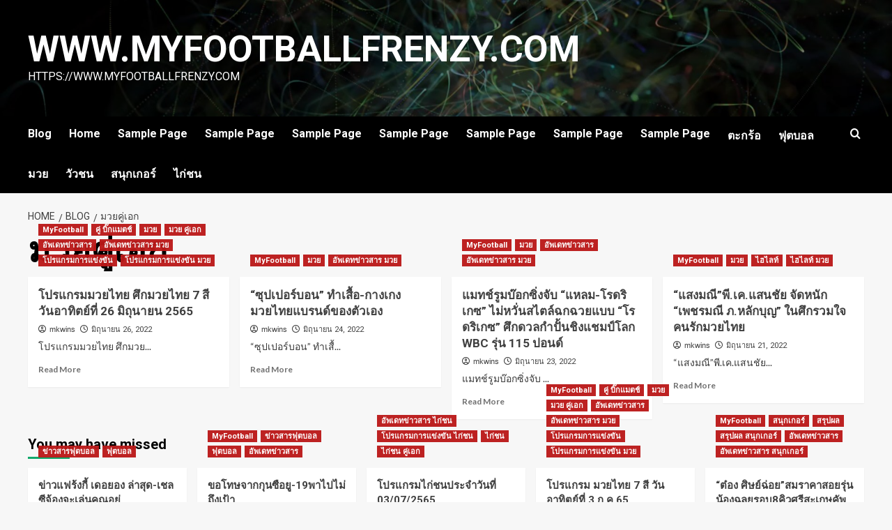

--- FILE ---
content_type: text/html; charset=UTF-8
request_url: https://www.myfootballfrenzy.com/tag/%E0%B8%A1%E0%B8%A7%E0%B8%A2%E0%B8%84%E0%B8%B9%E0%B9%88%E0%B9%80%E0%B8%AD%E0%B8%81/
body_size: 12529
content:
<!doctype html>
<html lang="th">

<head>
  <meta charset="UTF-8">
  <meta name="viewport" content="width=device-width, initial-scale=1">
  <link rel="profile" href="https://gmpg.org/xfn/11">
  <meta name='robots' content='index, follow, max-image-preview:large, max-snippet:-1, max-video-preview:-1' />
	<style>img:is([sizes="auto" i], [sizes^="auto," i]) { contain-intrinsic-size: 3000px 1500px }</style>
	<link rel='preload' href='https://fonts.googleapis.com/css?family=Source%2BSans%2BPro%3A400%2C700%7CLato%3A400%2C700&#038;subset=latin&#038;display=swap' as='style' onload="this.onload=null;this.rel='stylesheet'" type='text/css' media='all' crossorigin='anonymous'>
<link rel='preconnect' href='https://fonts.googleapis.com' crossorigin='anonymous'>
<link rel='preconnect' href='https://fonts.gstatic.com' crossorigin='anonymous'>

	<!-- This site is optimized with the Yoast SEO plugin v26.8 - https://yoast.com/product/yoast-seo-wordpress/ -->
	<title>มวยคู่เอก Archives - www.myfootballfrenzy.com</title>
	<link rel="canonical" href="https://www.myfootballfrenzy.com/tag/มวยคู่เอก/" />
	<meta property="og:locale" content="th_TH" />
	<meta property="og:type" content="article" />
	<meta property="og:title" content="มวยคู่เอก Archives - www.myfootballfrenzy.com" />
	<meta property="og:url" content="https://www.myfootballfrenzy.com/tag/มวยคู่เอก/" />
	<meta property="og:site_name" content="www.myfootballfrenzy.com" />
	<meta name="twitter:card" content="summary_large_image" />
	<script type="application/ld+json" class="yoast-schema-graph">{"@context":"https://schema.org","@graph":[{"@type":"CollectionPage","@id":"https://www.myfootballfrenzy.com/tag/%e0%b8%a1%e0%b8%a7%e0%b8%a2%e0%b8%84%e0%b8%b9%e0%b9%88%e0%b9%80%e0%b8%ad%e0%b8%81/","url":"https://www.myfootballfrenzy.com/tag/%e0%b8%a1%e0%b8%a7%e0%b8%a2%e0%b8%84%e0%b8%b9%e0%b9%88%e0%b9%80%e0%b8%ad%e0%b8%81/","name":"มวยคู่เอก Archives - www.myfootballfrenzy.com","isPartOf":{"@id":"https://www.myfootballfrenzy.com/#website"},"primaryImageOfPage":{"@id":"https://www.myfootballfrenzy.com/tag/%e0%b8%a1%e0%b8%a7%e0%b8%a2%e0%b8%84%e0%b8%b9%e0%b9%88%e0%b9%80%e0%b8%ad%e0%b8%81/#primaryimage"},"image":{"@id":"https://www.myfootballfrenzy.com/tag/%e0%b8%a1%e0%b8%a7%e0%b8%a2%e0%b8%84%e0%b8%b9%e0%b9%88%e0%b9%80%e0%b8%ad%e0%b8%81/#primaryimage"},"thumbnailUrl":"https://www.myfootballfrenzy.com/wp-content/uploads/2022/06/โปรแกรมมวย7สีฮ.jpg","breadcrumb":{"@id":"https://www.myfootballfrenzy.com/tag/%e0%b8%a1%e0%b8%a7%e0%b8%a2%e0%b8%84%e0%b8%b9%e0%b9%88%e0%b9%80%e0%b8%ad%e0%b8%81/#breadcrumb"},"inLanguage":"th"},{"@type":"ImageObject","inLanguage":"th","@id":"https://www.myfootballfrenzy.com/tag/%e0%b8%a1%e0%b8%a7%e0%b8%a2%e0%b8%84%e0%b8%b9%e0%b9%88%e0%b9%80%e0%b8%ad%e0%b8%81/#primaryimage","url":"https://www.myfootballfrenzy.com/wp-content/uploads/2022/06/โปรแกรมมวย7สีฮ.jpg","contentUrl":"https://www.myfootballfrenzy.com/wp-content/uploads/2022/06/โปรแกรมมวย7สีฮ.jpg","width":1040,"height":1040},{"@type":"BreadcrumbList","@id":"https://www.myfootballfrenzy.com/tag/%e0%b8%a1%e0%b8%a7%e0%b8%a2%e0%b8%84%e0%b8%b9%e0%b9%88%e0%b9%80%e0%b8%ad%e0%b8%81/#breadcrumb","itemListElement":[{"@type":"ListItem","position":1,"name":"Home","item":"https://www.myfootballfrenzy.com/"},{"@type":"ListItem","position":2,"name":"มวยคู่เอก"}]},{"@type":"WebSite","@id":"https://www.myfootballfrenzy.com/#website","url":"https://www.myfootballfrenzy.com/","name":"www.myfootballfrenzy.com","description":"https://www.myfootballfrenzy.com","potentialAction":[{"@type":"SearchAction","target":{"@type":"EntryPoint","urlTemplate":"https://www.myfootballfrenzy.com/?s={search_term_string}"},"query-input":{"@type":"PropertyValueSpecification","valueRequired":true,"valueName":"search_term_string"}}],"inLanguage":"th"}]}</script>
	<!-- / Yoast SEO plugin. -->


<link rel='dns-prefetch' href='//fonts.googleapis.com' />
<link rel='preconnect' href='https://fonts.googleapis.com' />
<link rel='preconnect' href='https://fonts.gstatic.com' />
<link rel="alternate" type="application/rss+xml" title="www.myfootballfrenzy.com &raquo; ฟีด" href="https://www.myfootballfrenzy.com/feed/" />
<link rel="alternate" type="application/rss+xml" title="www.myfootballfrenzy.com &raquo; มวยคู่เอก ฟีดป้ายกำกับ" href="https://www.myfootballfrenzy.com/tag/%e0%b8%a1%e0%b8%a7%e0%b8%a2%e0%b8%84%e0%b8%b9%e0%b9%88%e0%b9%80%e0%b8%ad%e0%b8%81/feed/" />
<script type="text/javascript">
/* <![CDATA[ */
window._wpemojiSettings = {"baseUrl":"https:\/\/s.w.org\/images\/core\/emoji\/16.0.1\/72x72\/","ext":".png","svgUrl":"https:\/\/s.w.org\/images\/core\/emoji\/16.0.1\/svg\/","svgExt":".svg","source":{"concatemoji":"https:\/\/www.myfootballfrenzy.com\/wp-includes\/js\/wp-emoji-release.min.js?ver=6.8.3"}};
/*! This file is auto-generated */
!function(s,n){var o,i,e;function c(e){try{var t={supportTests:e,timestamp:(new Date).valueOf()};sessionStorage.setItem(o,JSON.stringify(t))}catch(e){}}function p(e,t,n){e.clearRect(0,0,e.canvas.width,e.canvas.height),e.fillText(t,0,0);var t=new Uint32Array(e.getImageData(0,0,e.canvas.width,e.canvas.height).data),a=(e.clearRect(0,0,e.canvas.width,e.canvas.height),e.fillText(n,0,0),new Uint32Array(e.getImageData(0,0,e.canvas.width,e.canvas.height).data));return t.every(function(e,t){return e===a[t]})}function u(e,t){e.clearRect(0,0,e.canvas.width,e.canvas.height),e.fillText(t,0,0);for(var n=e.getImageData(16,16,1,1),a=0;a<n.data.length;a++)if(0!==n.data[a])return!1;return!0}function f(e,t,n,a){switch(t){case"flag":return n(e,"\ud83c\udff3\ufe0f\u200d\u26a7\ufe0f","\ud83c\udff3\ufe0f\u200b\u26a7\ufe0f")?!1:!n(e,"\ud83c\udde8\ud83c\uddf6","\ud83c\udde8\u200b\ud83c\uddf6")&&!n(e,"\ud83c\udff4\udb40\udc67\udb40\udc62\udb40\udc65\udb40\udc6e\udb40\udc67\udb40\udc7f","\ud83c\udff4\u200b\udb40\udc67\u200b\udb40\udc62\u200b\udb40\udc65\u200b\udb40\udc6e\u200b\udb40\udc67\u200b\udb40\udc7f");case"emoji":return!a(e,"\ud83e\udedf")}return!1}function g(e,t,n,a){var r="undefined"!=typeof WorkerGlobalScope&&self instanceof WorkerGlobalScope?new OffscreenCanvas(300,150):s.createElement("canvas"),o=r.getContext("2d",{willReadFrequently:!0}),i=(o.textBaseline="top",o.font="600 32px Arial",{});return e.forEach(function(e){i[e]=t(o,e,n,a)}),i}function t(e){var t=s.createElement("script");t.src=e,t.defer=!0,s.head.appendChild(t)}"undefined"!=typeof Promise&&(o="wpEmojiSettingsSupports",i=["flag","emoji"],n.supports={everything:!0,everythingExceptFlag:!0},e=new Promise(function(e){s.addEventListener("DOMContentLoaded",e,{once:!0})}),new Promise(function(t){var n=function(){try{var e=JSON.parse(sessionStorage.getItem(o));if("object"==typeof e&&"number"==typeof e.timestamp&&(new Date).valueOf()<e.timestamp+604800&&"object"==typeof e.supportTests)return e.supportTests}catch(e){}return null}();if(!n){if("undefined"!=typeof Worker&&"undefined"!=typeof OffscreenCanvas&&"undefined"!=typeof URL&&URL.createObjectURL&&"undefined"!=typeof Blob)try{var e="postMessage("+g.toString()+"("+[JSON.stringify(i),f.toString(),p.toString(),u.toString()].join(",")+"));",a=new Blob([e],{type:"text/javascript"}),r=new Worker(URL.createObjectURL(a),{name:"wpTestEmojiSupports"});return void(r.onmessage=function(e){c(n=e.data),r.terminate(),t(n)})}catch(e){}c(n=g(i,f,p,u))}t(n)}).then(function(e){for(var t in e)n.supports[t]=e[t],n.supports.everything=n.supports.everything&&n.supports[t],"flag"!==t&&(n.supports.everythingExceptFlag=n.supports.everythingExceptFlag&&n.supports[t]);n.supports.everythingExceptFlag=n.supports.everythingExceptFlag&&!n.supports.flag,n.DOMReady=!1,n.readyCallback=function(){n.DOMReady=!0}}).then(function(){return e}).then(function(){var e;n.supports.everything||(n.readyCallback(),(e=n.source||{}).concatemoji?t(e.concatemoji):e.wpemoji&&e.twemoji&&(t(e.twemoji),t(e.wpemoji)))}))}((window,document),window._wpemojiSettings);
/* ]]> */
</script>
<style id='wp-emoji-styles-inline-css' type='text/css'>

	img.wp-smiley, img.emoji {
		display: inline !important;
		border: none !important;
		box-shadow: none !important;
		height: 1em !important;
		width: 1em !important;
		margin: 0 0.07em !important;
		vertical-align: -0.1em !important;
		background: none !important;
		padding: 0 !important;
	}
</style>
<link rel='stylesheet' id='wp-block-library-css' href='https://www.myfootballfrenzy.com/wp-includes/css/dist/block-library/style.min.css?ver=6.8.3' type='text/css' media='all' />
<style id='wp-block-library-theme-inline-css' type='text/css'>
.wp-block-audio :where(figcaption){color:#555;font-size:13px;text-align:center}.is-dark-theme .wp-block-audio :where(figcaption){color:#ffffffa6}.wp-block-audio{margin:0 0 1em}.wp-block-code{border:1px solid #ccc;border-radius:4px;font-family:Menlo,Consolas,monaco,monospace;padding:.8em 1em}.wp-block-embed :where(figcaption){color:#555;font-size:13px;text-align:center}.is-dark-theme .wp-block-embed :where(figcaption){color:#ffffffa6}.wp-block-embed{margin:0 0 1em}.blocks-gallery-caption{color:#555;font-size:13px;text-align:center}.is-dark-theme .blocks-gallery-caption{color:#ffffffa6}:root :where(.wp-block-image figcaption){color:#555;font-size:13px;text-align:center}.is-dark-theme :root :where(.wp-block-image figcaption){color:#ffffffa6}.wp-block-image{margin:0 0 1em}.wp-block-pullquote{border-bottom:4px solid;border-top:4px solid;color:currentColor;margin-bottom:1.75em}.wp-block-pullquote cite,.wp-block-pullquote footer,.wp-block-pullquote__citation{color:currentColor;font-size:.8125em;font-style:normal;text-transform:uppercase}.wp-block-quote{border-left:.25em solid;margin:0 0 1.75em;padding-left:1em}.wp-block-quote cite,.wp-block-quote footer{color:currentColor;font-size:.8125em;font-style:normal;position:relative}.wp-block-quote:where(.has-text-align-right){border-left:none;border-right:.25em solid;padding-left:0;padding-right:1em}.wp-block-quote:where(.has-text-align-center){border:none;padding-left:0}.wp-block-quote.is-large,.wp-block-quote.is-style-large,.wp-block-quote:where(.is-style-plain){border:none}.wp-block-search .wp-block-search__label{font-weight:700}.wp-block-search__button{border:1px solid #ccc;padding:.375em .625em}:where(.wp-block-group.has-background){padding:1.25em 2.375em}.wp-block-separator.has-css-opacity{opacity:.4}.wp-block-separator{border:none;border-bottom:2px solid;margin-left:auto;margin-right:auto}.wp-block-separator.has-alpha-channel-opacity{opacity:1}.wp-block-separator:not(.is-style-wide):not(.is-style-dots){width:100px}.wp-block-separator.has-background:not(.is-style-dots){border-bottom:none;height:1px}.wp-block-separator.has-background:not(.is-style-wide):not(.is-style-dots){height:2px}.wp-block-table{margin:0 0 1em}.wp-block-table td,.wp-block-table th{word-break:normal}.wp-block-table :where(figcaption){color:#555;font-size:13px;text-align:center}.is-dark-theme .wp-block-table :where(figcaption){color:#ffffffa6}.wp-block-video :where(figcaption){color:#555;font-size:13px;text-align:center}.is-dark-theme .wp-block-video :where(figcaption){color:#ffffffa6}.wp-block-video{margin:0 0 1em}:root :where(.wp-block-template-part.has-background){margin-bottom:0;margin-top:0;padding:1.25em 2.375em}
</style>
<style id='global-styles-inline-css' type='text/css'>
:root{--wp--preset--aspect-ratio--square: 1;--wp--preset--aspect-ratio--4-3: 4/3;--wp--preset--aspect-ratio--3-4: 3/4;--wp--preset--aspect-ratio--3-2: 3/2;--wp--preset--aspect-ratio--2-3: 2/3;--wp--preset--aspect-ratio--16-9: 16/9;--wp--preset--aspect-ratio--9-16: 9/16;--wp--preset--color--black: #000000;--wp--preset--color--cyan-bluish-gray: #abb8c3;--wp--preset--color--white: #ffffff;--wp--preset--color--pale-pink: #f78da7;--wp--preset--color--vivid-red: #cf2e2e;--wp--preset--color--luminous-vivid-orange: #ff6900;--wp--preset--color--luminous-vivid-amber: #fcb900;--wp--preset--color--light-green-cyan: #7bdcb5;--wp--preset--color--vivid-green-cyan: #00d084;--wp--preset--color--pale-cyan-blue: #8ed1fc;--wp--preset--color--vivid-cyan-blue: #0693e3;--wp--preset--color--vivid-purple: #9b51e0;--wp--preset--gradient--vivid-cyan-blue-to-vivid-purple: linear-gradient(135deg,rgba(6,147,227,1) 0%,rgb(155,81,224) 100%);--wp--preset--gradient--light-green-cyan-to-vivid-green-cyan: linear-gradient(135deg,rgb(122,220,180) 0%,rgb(0,208,130) 100%);--wp--preset--gradient--luminous-vivid-amber-to-luminous-vivid-orange: linear-gradient(135deg,rgba(252,185,0,1) 0%,rgba(255,105,0,1) 100%);--wp--preset--gradient--luminous-vivid-orange-to-vivid-red: linear-gradient(135deg,rgba(255,105,0,1) 0%,rgb(207,46,46) 100%);--wp--preset--gradient--very-light-gray-to-cyan-bluish-gray: linear-gradient(135deg,rgb(238,238,238) 0%,rgb(169,184,195) 100%);--wp--preset--gradient--cool-to-warm-spectrum: linear-gradient(135deg,rgb(74,234,220) 0%,rgb(151,120,209) 20%,rgb(207,42,186) 40%,rgb(238,44,130) 60%,rgb(251,105,98) 80%,rgb(254,248,76) 100%);--wp--preset--gradient--blush-light-purple: linear-gradient(135deg,rgb(255,206,236) 0%,rgb(152,150,240) 100%);--wp--preset--gradient--blush-bordeaux: linear-gradient(135deg,rgb(254,205,165) 0%,rgb(254,45,45) 50%,rgb(107,0,62) 100%);--wp--preset--gradient--luminous-dusk: linear-gradient(135deg,rgb(255,203,112) 0%,rgb(199,81,192) 50%,rgb(65,88,208) 100%);--wp--preset--gradient--pale-ocean: linear-gradient(135deg,rgb(255,245,203) 0%,rgb(182,227,212) 50%,rgb(51,167,181) 100%);--wp--preset--gradient--electric-grass: linear-gradient(135deg,rgb(202,248,128) 0%,rgb(113,206,126) 100%);--wp--preset--gradient--midnight: linear-gradient(135deg,rgb(2,3,129) 0%,rgb(40,116,252) 100%);--wp--preset--font-size--small: 13px;--wp--preset--font-size--medium: 20px;--wp--preset--font-size--large: 36px;--wp--preset--font-size--x-large: 42px;--wp--preset--spacing--20: 0.44rem;--wp--preset--spacing--30: 0.67rem;--wp--preset--spacing--40: 1rem;--wp--preset--spacing--50: 1.5rem;--wp--preset--spacing--60: 2.25rem;--wp--preset--spacing--70: 3.38rem;--wp--preset--spacing--80: 5.06rem;--wp--preset--shadow--natural: 6px 6px 9px rgba(0, 0, 0, 0.2);--wp--preset--shadow--deep: 12px 12px 50px rgba(0, 0, 0, 0.4);--wp--preset--shadow--sharp: 6px 6px 0px rgba(0, 0, 0, 0.2);--wp--preset--shadow--outlined: 6px 6px 0px -3px rgba(255, 255, 255, 1), 6px 6px rgba(0, 0, 0, 1);--wp--preset--shadow--crisp: 6px 6px 0px rgba(0, 0, 0, 1);}:root { --wp--style--global--content-size: 800px;--wp--style--global--wide-size: 1200px; }:where(body) { margin: 0; }.wp-site-blocks > .alignleft { float: left; margin-right: 2em; }.wp-site-blocks > .alignright { float: right; margin-left: 2em; }.wp-site-blocks > .aligncenter { justify-content: center; margin-left: auto; margin-right: auto; }:where(.wp-site-blocks) > * { margin-block-start: 24px; margin-block-end: 0; }:where(.wp-site-blocks) > :first-child { margin-block-start: 0; }:where(.wp-site-blocks) > :last-child { margin-block-end: 0; }:root { --wp--style--block-gap: 24px; }:root :where(.is-layout-flow) > :first-child{margin-block-start: 0;}:root :where(.is-layout-flow) > :last-child{margin-block-end: 0;}:root :where(.is-layout-flow) > *{margin-block-start: 24px;margin-block-end: 0;}:root :where(.is-layout-constrained) > :first-child{margin-block-start: 0;}:root :where(.is-layout-constrained) > :last-child{margin-block-end: 0;}:root :where(.is-layout-constrained) > *{margin-block-start: 24px;margin-block-end: 0;}:root :where(.is-layout-flex){gap: 24px;}:root :where(.is-layout-grid){gap: 24px;}.is-layout-flow > .alignleft{float: left;margin-inline-start: 0;margin-inline-end: 2em;}.is-layout-flow > .alignright{float: right;margin-inline-start: 2em;margin-inline-end: 0;}.is-layout-flow > .aligncenter{margin-left: auto !important;margin-right: auto !important;}.is-layout-constrained > .alignleft{float: left;margin-inline-start: 0;margin-inline-end: 2em;}.is-layout-constrained > .alignright{float: right;margin-inline-start: 2em;margin-inline-end: 0;}.is-layout-constrained > .aligncenter{margin-left: auto !important;margin-right: auto !important;}.is-layout-constrained > :where(:not(.alignleft):not(.alignright):not(.alignfull)){max-width: var(--wp--style--global--content-size);margin-left: auto !important;margin-right: auto !important;}.is-layout-constrained > .alignwide{max-width: var(--wp--style--global--wide-size);}body .is-layout-flex{display: flex;}.is-layout-flex{flex-wrap: wrap;align-items: center;}.is-layout-flex > :is(*, div){margin: 0;}body .is-layout-grid{display: grid;}.is-layout-grid > :is(*, div){margin: 0;}body{padding-top: 0px;padding-right: 0px;padding-bottom: 0px;padding-left: 0px;}a:where(:not(.wp-element-button)){text-decoration: none;}:root :where(.wp-element-button, .wp-block-button__link){background-color: #32373c;border-radius: 0;border-width: 0;color: #fff;font-family: inherit;font-size: inherit;line-height: inherit;padding: calc(0.667em + 2px) calc(1.333em + 2px);text-decoration: none;}.has-black-color{color: var(--wp--preset--color--black) !important;}.has-cyan-bluish-gray-color{color: var(--wp--preset--color--cyan-bluish-gray) !important;}.has-white-color{color: var(--wp--preset--color--white) !important;}.has-pale-pink-color{color: var(--wp--preset--color--pale-pink) !important;}.has-vivid-red-color{color: var(--wp--preset--color--vivid-red) !important;}.has-luminous-vivid-orange-color{color: var(--wp--preset--color--luminous-vivid-orange) !important;}.has-luminous-vivid-amber-color{color: var(--wp--preset--color--luminous-vivid-amber) !important;}.has-light-green-cyan-color{color: var(--wp--preset--color--light-green-cyan) !important;}.has-vivid-green-cyan-color{color: var(--wp--preset--color--vivid-green-cyan) !important;}.has-pale-cyan-blue-color{color: var(--wp--preset--color--pale-cyan-blue) !important;}.has-vivid-cyan-blue-color{color: var(--wp--preset--color--vivid-cyan-blue) !important;}.has-vivid-purple-color{color: var(--wp--preset--color--vivid-purple) !important;}.has-black-background-color{background-color: var(--wp--preset--color--black) !important;}.has-cyan-bluish-gray-background-color{background-color: var(--wp--preset--color--cyan-bluish-gray) !important;}.has-white-background-color{background-color: var(--wp--preset--color--white) !important;}.has-pale-pink-background-color{background-color: var(--wp--preset--color--pale-pink) !important;}.has-vivid-red-background-color{background-color: var(--wp--preset--color--vivid-red) !important;}.has-luminous-vivid-orange-background-color{background-color: var(--wp--preset--color--luminous-vivid-orange) !important;}.has-luminous-vivid-amber-background-color{background-color: var(--wp--preset--color--luminous-vivid-amber) !important;}.has-light-green-cyan-background-color{background-color: var(--wp--preset--color--light-green-cyan) !important;}.has-vivid-green-cyan-background-color{background-color: var(--wp--preset--color--vivid-green-cyan) !important;}.has-pale-cyan-blue-background-color{background-color: var(--wp--preset--color--pale-cyan-blue) !important;}.has-vivid-cyan-blue-background-color{background-color: var(--wp--preset--color--vivid-cyan-blue) !important;}.has-vivid-purple-background-color{background-color: var(--wp--preset--color--vivid-purple) !important;}.has-black-border-color{border-color: var(--wp--preset--color--black) !important;}.has-cyan-bluish-gray-border-color{border-color: var(--wp--preset--color--cyan-bluish-gray) !important;}.has-white-border-color{border-color: var(--wp--preset--color--white) !important;}.has-pale-pink-border-color{border-color: var(--wp--preset--color--pale-pink) !important;}.has-vivid-red-border-color{border-color: var(--wp--preset--color--vivid-red) !important;}.has-luminous-vivid-orange-border-color{border-color: var(--wp--preset--color--luminous-vivid-orange) !important;}.has-luminous-vivid-amber-border-color{border-color: var(--wp--preset--color--luminous-vivid-amber) !important;}.has-light-green-cyan-border-color{border-color: var(--wp--preset--color--light-green-cyan) !important;}.has-vivid-green-cyan-border-color{border-color: var(--wp--preset--color--vivid-green-cyan) !important;}.has-pale-cyan-blue-border-color{border-color: var(--wp--preset--color--pale-cyan-blue) !important;}.has-vivid-cyan-blue-border-color{border-color: var(--wp--preset--color--vivid-cyan-blue) !important;}.has-vivid-purple-border-color{border-color: var(--wp--preset--color--vivid-purple) !important;}.has-vivid-cyan-blue-to-vivid-purple-gradient-background{background: var(--wp--preset--gradient--vivid-cyan-blue-to-vivid-purple) !important;}.has-light-green-cyan-to-vivid-green-cyan-gradient-background{background: var(--wp--preset--gradient--light-green-cyan-to-vivid-green-cyan) !important;}.has-luminous-vivid-amber-to-luminous-vivid-orange-gradient-background{background: var(--wp--preset--gradient--luminous-vivid-amber-to-luminous-vivid-orange) !important;}.has-luminous-vivid-orange-to-vivid-red-gradient-background{background: var(--wp--preset--gradient--luminous-vivid-orange-to-vivid-red) !important;}.has-very-light-gray-to-cyan-bluish-gray-gradient-background{background: var(--wp--preset--gradient--very-light-gray-to-cyan-bluish-gray) !important;}.has-cool-to-warm-spectrum-gradient-background{background: var(--wp--preset--gradient--cool-to-warm-spectrum) !important;}.has-blush-light-purple-gradient-background{background: var(--wp--preset--gradient--blush-light-purple) !important;}.has-blush-bordeaux-gradient-background{background: var(--wp--preset--gradient--blush-bordeaux) !important;}.has-luminous-dusk-gradient-background{background: var(--wp--preset--gradient--luminous-dusk) !important;}.has-pale-ocean-gradient-background{background: var(--wp--preset--gradient--pale-ocean) !important;}.has-electric-grass-gradient-background{background: var(--wp--preset--gradient--electric-grass) !important;}.has-midnight-gradient-background{background: var(--wp--preset--gradient--midnight) !important;}.has-small-font-size{font-size: var(--wp--preset--font-size--small) !important;}.has-medium-font-size{font-size: var(--wp--preset--font-size--medium) !important;}.has-large-font-size{font-size: var(--wp--preset--font-size--large) !important;}.has-x-large-font-size{font-size: var(--wp--preset--font-size--x-large) !important;}
:root :where(.wp-block-button .wp-block-button__link){border-radius: 0;}
:root :where(.wp-block-pullquote){font-size: 1.5em;line-height: 1.6;}
:root :where(.wp-block-heading){line-height: 1.3;}
</style>
<link rel='stylesheet' id='newsment-google-fonts-css' href='https://fonts.googleapis.com/css?family=Roboto:100,300,400,500,700' type='text/css' media='all' />
<link rel='stylesheet' id='bootstrap-css' href='https://www.myfootballfrenzy.com/wp-content/themes/covernews/assets/bootstrap/css/bootstrap.min.css?ver=6.8.3' type='text/css' media='all' />
<link rel='stylesheet' id='covernews-style-css' href='https://www.myfootballfrenzy.com/wp-content/themes/covernews/style.min.css?ver=1.1.3' type='text/css' media='all' />
<link rel='stylesheet' id='newsment-css' href='https://www.myfootballfrenzy.com/wp-content/themes/newsment/style.css?ver=1.1.3' type='text/css' media='all' />
<link rel='stylesheet' id='covernews-google-fonts-css' href='https://fonts.googleapis.com/css?family=Source%2BSans%2BPro%3A400%2C700%7CLato%3A400%2C700&#038;subset=latin&#038;display=swap' type='text/css' media='all' />
<link rel='stylesheet' id='covernews-icons-css' href='https://www.myfootballfrenzy.com/wp-content/themes/covernews/assets/icons/style.css?ver=6.8.3' type='text/css' media='all' />
<script type="text/javascript" src="https://www.myfootballfrenzy.com/wp-includes/js/tinymce/tinymce.min.js?ver=49110-20250317" id="wp-tinymce-root-js"></script>
<script type="text/javascript" src="https://www.myfootballfrenzy.com/wp-includes/js/tinymce/plugins/compat3x/plugin.min.js?ver=49110-20250317" id="wp-tinymce-js"></script>
<script type="text/javascript" src="https://www.myfootballfrenzy.com/wp-includes/js/jquery/jquery.min.js?ver=3.7.1" id="jquery-core-js"></script>
<script type="text/javascript" src="https://www.myfootballfrenzy.com/wp-includes/js/jquery/jquery-migrate.min.js?ver=3.4.1" id="jquery-migrate-js"></script>
<link rel="https://api.w.org/" href="https://www.myfootballfrenzy.com/wp-json/" /><link rel="alternate" title="JSON" type="application/json" href="https://www.myfootballfrenzy.com/wp-json/wp/v2/tags/302" /><link rel="EditURI" type="application/rsd+xml" title="RSD" href="https://www.myfootballfrenzy.com/xmlrpc.php?rsd" />
<meta name="generator" content="WordPress 6.8.3" />
        <script type="text/javascript">
            (function () {
                window.lsow_fs = {can_use_premium_code: false};
            })();
        </script>
        <link rel="preload" href="https://www.myfootballfrenzy.com/wp-content/themes/newsment/assets/img/default-header-image.jpeg" as="image">        <style type="text/css">
                        .site-title a,
            .site-header .site-branding .site-title a:visited,
            .site-header .site-branding .site-title a:hover,
            .site-description {
                color: #ffffff            }

            body.aft-dark-mode .site-title a,
      body.aft-dark-mode .site-header .site-branding .site-title a:visited,
      body.aft-dark-mode .site-header .site-branding .site-title a:hover,
      body.aft-dark-mode .site-description {
        color: #ffffff;
      }

            .site-branding .site-title {
                font-size: 52px;
            }

            @media only screen and (max-width: 640px) {
                .header-layout-3 .site-header .site-branding .site-title,
                .site-branding .site-title {
                    font-size: 60px;

                }
              }   

           @media only screen and (max-width: 375px) {
               .header-layout-3 .site-header .site-branding .site-title,
               .site-branding .site-title {
                        font-size: 50px;

                    }
                }
                
                    .elementor-template-full-width .elementor-section.elementor-section-full_width > .elementor-container,
        .elementor-template-full-width .elementor-section.elementor-section-boxed > .elementor-container{
            max-width: 1200px;
        }
        @media (min-width: 1600px){
            .elementor-template-full-width .elementor-section.elementor-section-full_width > .elementor-container,
            .elementor-template-full-width .elementor-section.elementor-section-boxed > .elementor-container{
                max-width: 1600px;
            }
        }
        
        .align-content-left .elementor-section-stretched,
        .align-content-right .elementor-section-stretched {
            max-width: 100%;
            left: 0 !important;
        }


        </style>
        </head>

<body data-rsssl=1 class="archive tag tag-302 wp-embed-responsive wp-theme-covernews wp-child-theme-newsment hfeed default-content-layout archive-layout-grid scrollup-sticky-header aft-sticky-header aft-sticky-sidebar default aft-container-default aft-main-banner-slider-editors-picks-trending header-image-default full-width-content">
  
  
  <div id="page" class="site">
    <a class="skip-link screen-reader-text" href="#content">Skip to content</a>

    <div class="header-layout-1">
    <header id="masthead" class="site-header">
        <div class="masthead-banner af-header-image data-bg" style="background-image: url(https://www.myfootballfrenzy.com/wp-content/themes/newsment/assets/img/default-header-image.jpeg);">
      <div class="container">
        <div class="row">
          <div class="col-md-4">
            <div class="site-branding">
                              <p class="site-title font-family-1">
                  <a href="https://www.myfootballfrenzy.com/" rel="home">www.myfootballfrenzy.com</a>
                </p>
              
                              <p class="site-description">https://www.myfootballfrenzy.com</p>
                          </div>
          </div>
          <div class="col-md-8">
                      </div>
        </div>
      </div>
    </div>
    <nav id="site-navigation" class="main-navigation">
      <div class="container">
        <div class="row">
          <div class="kol-12">
            <div class="navigation-container">

              <div class="main-navigation-container-items-wrapper">

                <span class="toggle-menu">
                  <a
                    href="#"
                    class="aft-void-menu"
                    role="button"
                    aria-label="Toggle Primary Menu"
                    aria-controls="primary-menu" aria-expanded="false">
                    <span class="screen-reader-text">Primary Menu</span>
                    <i class="ham"></i>
                  </a>
                </span>
                <span class="af-mobile-site-title-wrap">
                                    <p class="site-title font-family-1">
                    <a href="https://www.myfootballfrenzy.com/" rel="home">www.myfootballfrenzy.com</a>
                  </p>
                </span>
                <div id="primary-menu" class="menu"><ul>
<li class="page_item page-item-790 current_page_parent"><a href="https://www.myfootballfrenzy.com/blog/">Blog</a></li>
<li class="page_item page-item-788"><a href="https://www.myfootballfrenzy.com/">Home</a></li>
<li class="page_item page-item-2"><a href="https://www.myfootballfrenzy.com/sample-page/">Sample Page</a></li>
<li class="page_item page-item-786"><a href="https://www.myfootballfrenzy.com/sample-page-2/">Sample Page</a></li>
<li class="page_item page-item-258"><a href="https://www.myfootballfrenzy.com/sample-page-2-2/">Sample Page</a></li>
<li class="page_item page-item-796"><a href="https://www.myfootballfrenzy.com/sample-page-2-3/">Sample Page</a></li>
<li class="page_item page-item-289"><a href="https://www.myfootballfrenzy.com/sample-page-2-4/">Sample Page</a></li>
<li class="page_item page-item-342"><a href="https://www.myfootballfrenzy.com/sample-page-2-5/">Sample Page</a></li>
<li class="page_item page-item-804"><a href="https://www.myfootballfrenzy.com/sample-page-2-6/">Sample Page</a></li>
<li class="page_item page-item-811"><a href="https://www.myfootballfrenzy.com/%e0%b8%95%e0%b8%b0%e0%b8%81%e0%b8%a3%e0%b9%89%e0%b8%ad/">ตะกร้อ</a></li>
<li class="page_item page-item-821"><a href="https://www.myfootballfrenzy.com/%e0%b8%9f%e0%b8%b8%e0%b8%95%e0%b8%9a%e0%b8%ad%e0%b8%a5/">ฟุตบอล</a></li>
<li class="page_item page-item-836"><a href="https://www.myfootballfrenzy.com/%e0%b8%a1%e0%b8%a7%e0%b8%a2/">มวย</a></li>
<li class="page_item page-item-847"><a href="https://www.myfootballfrenzy.com/%e0%b8%a7%e0%b8%b1%e0%b8%a7%e0%b8%8a%e0%b8%99/">วัวชน</a></li>
<li class="page_item page-item-857"><a href="https://www.myfootballfrenzy.com/%e0%b8%aa%e0%b8%99%e0%b8%b8%e0%b8%81%e0%b9%80%e0%b8%81%e0%b8%ad%e0%b8%a3%e0%b9%8c/">สนุกเกอร์</a></li>
<li class="page_item page-item-870"><a href="https://www.myfootballfrenzy.com/%e0%b9%84%e0%b8%81%e0%b9%88%e0%b8%8a%e0%b8%99/">ไก่ชน</a></li>
</ul></div>
              </div>
              <div class="cart-search">

                <div class="af-search-wrap">
                  <div class="search-overlay">
                    <a href="#" title="Search" class="search-icon">
                      <i class="fa fa-search"></i>
                    </a>
                    <div class="af-search-form">
                      <form role="search" method="get" class="search-form" action="https://www.myfootballfrenzy.com/">
				<label>
					<span class="screen-reader-text">ค้นหาสำหรับ:</span>
					<input type="search" class="search-field" placeholder="ค้นหา &hellip;" value="" name="s" />
				</label>
				<input type="submit" class="search-submit" value="ค้นหา" />
			</form>                    </div>
                  </div>
                </div>
              </div>


            </div>
          </div>
        </div>
      </div>
    </nav>
  </header>
</div>

    
    <div id="content" class="container">
                <div class="em-breadcrumbs font-family-1 covernews-breadcrumbs">
      <div class="row">
        <div role="navigation" aria-label="Breadcrumbs" class="breadcrumb-trail breadcrumbs" itemprop="breadcrumb"><ul class="trail-items" itemscope itemtype="http://schema.org/BreadcrumbList"><meta name="numberOfItems" content="3" /><meta name="itemListOrder" content="Ascending" /><li itemprop="itemListElement" itemscope itemtype="http://schema.org/ListItem" class="trail-item trail-begin"><a href="https://www.myfootballfrenzy.com/" rel="home" itemprop="item"><span itemprop="name">Home</span></a><meta itemprop="position" content="1" /></li><li itemprop="itemListElement" itemscope itemtype="http://schema.org/ListItem" class="trail-item"><a href="https://www.myfootballfrenzy.com/blog/" itemprop="item"><span itemprop="name">Blog</span></a><meta itemprop="position" content="2" /></li><li itemprop="itemListElement" itemscope itemtype="http://schema.org/ListItem" class="trail-item trail-end"><a href="https://www.myfootballfrenzy.com/tag/มวยคู่เอก/" itemprop="item"><span itemprop="name">มวยคู่เอก</span></a><meta itemprop="position" content="3" /></li></ul></div>      </div>
    </div>
    <div class="section-block-upper row">

                <div id="primary" class="content-area">
                    <main id="main" class="site-main aft-archive-post">

                        
                            <header class="header-title-wrapper1">
                                <h1 class="page-title">มวยคู่เอก</h1>                            </header><!-- .header-title-wrapper -->
                            <div class="row">
                            <div id="aft-inner-row">
                            

        <article id="post-728" class="col-lg-4 col-sm-4 col-md-4 latest-posts-grid post-728 post type-post status-publish format-standard has-post-thumbnail hentry category-myfootball category-4 category-15 category-16 category-6 category-18 category-7 category-19 tag-301 tag-142 tag-51 tag-302 tag-52 tag--7- tag-166 tag-53"                 data-mh="archive-layout-grid">
            
<div class="align-items-center has-post-image">
  <div class="spotlight-post">
    <figure class="categorised-article inside-img">
      <div class="categorised-article-wrapper">
        <div class="data-bg-hover data-bg-categorised read-bg-img">
          <a href="https://www.myfootballfrenzy.com/%e0%b9%82%e0%b8%9b%e0%b8%a3%e0%b9%81%e0%b8%81%e0%b8%a3%e0%b8%a1%e0%b8%a1%e0%b8%a7%e0%b8%a2%e0%b9%84%e0%b8%97%e0%b8%a2-%e0%b8%a8%e0%b8%b6%e0%b8%81%e0%b8%a1%e0%b8%a7%e0%b8%a2%e0%b9%84%e0%b8%97-2/"
            aria-label="โปรแกรมมวยไทย ศึกมวยไทย 7 สี วันอาทิตย์ที่ 26 มิถุนายน 2565">
            <img width="300" height="300" src="https://www.myfootballfrenzy.com/wp-content/uploads/2022/06/โปรแกรมมวย7สีฮ-300x300.jpg" class="attachment-medium size-medium wp-post-image" alt="โปรแกรมมวย7สีฮ" decoding="async" fetchpriority="high" srcset="https://www.myfootballfrenzy.com/wp-content/uploads/2022/06/โปรแกรมมวย7สีฮ-300x300.jpg 300w, https://www.myfootballfrenzy.com/wp-content/uploads/2022/06/โปรแกรมมวย7สีฮ-1024x1024.jpg 1024w, https://www.myfootballfrenzy.com/wp-content/uploads/2022/06/โปรแกรมมวย7สีฮ-150x150.jpg 150w, https://www.myfootballfrenzy.com/wp-content/uploads/2022/06/โปรแกรมมวย7สีฮ-768x768.jpg 768w, https://www.myfootballfrenzy.com/wp-content/uploads/2022/06/โปรแกรมมวย7สีฮ-800x800.jpg 800w, https://www.myfootballfrenzy.com/wp-content/uploads/2022/06/โปรแกรมมวย7สีฮ.jpg 1040w" sizes="(max-width: 300px) 100vw, 300px" loading="lazy" />          </a>
        </div>
                <div class="figure-categories figure-categories-bg">
          <ul class="cat-links"><li class="meta-category">
                             <a class="covernews-categories category-color-1"
                            href="https://www.myfootballfrenzy.com/category/myfootball/" 
                            aria-label="View all posts in MyFootball"> 
                                 MyFootball
                             </a>
                        </li><li class="meta-category">
                             <a class="covernews-categories category-color-1"
                            href="https://www.myfootballfrenzy.com/category/myfootball/%e0%b8%84%e0%b8%b9%e0%b9%88-%e0%b8%9a%e0%b8%b4%e0%b9%8a%e0%b8%81%e0%b9%81%e0%b8%a1%e0%b8%95%e0%b8%8a%e0%b9%8c/" 
                            aria-label="View all posts in คู่ บิ๊กแมตช์"> 
                                 คู่ บิ๊กแมตช์
                             </a>
                        </li><li class="meta-category">
                             <a class="covernews-categories category-color-1"
                            href="https://www.myfootballfrenzy.com/category/%e0%b8%a1%e0%b8%a7%e0%b8%a2/" 
                            aria-label="View all posts in มวย"> 
                                 มวย
                             </a>
                        </li><li class="meta-category">
                             <a class="covernews-categories category-color-1"
                            href="https://www.myfootballfrenzy.com/category/%e0%b8%a1%e0%b8%a7%e0%b8%a2/%e0%b8%a1%e0%b8%a7%e0%b8%a2-%e0%b8%84%e0%b8%b9%e0%b9%88%e0%b9%80%e0%b8%ad%e0%b8%81/" 
                            aria-label="View all posts in มวย คู่เอก"> 
                                 มวย คู่เอก
                             </a>
                        </li><li class="meta-category">
                             <a class="covernews-categories category-color-1"
                            href="https://www.myfootballfrenzy.com/category/myfootball/%e0%b8%ad%e0%b8%b1%e0%b8%9e%e0%b9%80%e0%b8%94%e0%b8%97%e0%b8%82%e0%b9%88%e0%b8%b2%e0%b8%a7%e0%b8%aa%e0%b8%b2%e0%b8%a3/" 
                            aria-label="View all posts in อัพเดทข่าวสาร"> 
                                 อัพเดทข่าวสาร
                             </a>
                        </li><li class="meta-category">
                             <a class="covernews-categories category-color-1"
                            href="https://www.myfootballfrenzy.com/category/%e0%b8%a1%e0%b8%a7%e0%b8%a2/%e0%b8%ad%e0%b8%b1%e0%b8%9e%e0%b9%80%e0%b8%94%e0%b8%97%e0%b8%82%e0%b9%88%e0%b8%b2%e0%b8%a7%e0%b8%aa%e0%b8%b2%e0%b8%a3-%e0%b8%a1%e0%b8%a7%e0%b8%a2/" 
                            aria-label="View all posts in อัพเดทข่าวสาร มวย"> 
                                 อัพเดทข่าวสาร มวย
                             </a>
                        </li><li class="meta-category">
                             <a class="covernews-categories category-color-1"
                            href="https://www.myfootballfrenzy.com/category/myfootball/%e0%b9%82%e0%b8%9b%e0%b8%a3%e0%b9%81%e0%b8%81%e0%b8%a3%e0%b8%a1%e0%b8%81%e0%b8%b2%e0%b8%a3%e0%b9%81%e0%b8%82%e0%b9%88%e0%b8%87%e0%b8%82%e0%b8%b1%e0%b8%99/" 
                            aria-label="View all posts in โปรแกรมการแข่งขัน"> 
                                 โปรแกรมการแข่งขัน
                             </a>
                        </li><li class="meta-category">
                             <a class="covernews-categories category-color-1"
                            href="https://www.myfootballfrenzy.com/category/%e0%b8%a1%e0%b8%a7%e0%b8%a2/%e0%b9%82%e0%b8%9b%e0%b8%a3%e0%b9%81%e0%b8%81%e0%b8%a3%e0%b8%a1%e0%b8%81%e0%b8%b2%e0%b8%a3%e0%b9%81%e0%b8%82%e0%b9%88%e0%b8%87%e0%b8%82%e0%b8%b1%e0%b8%99-%e0%b8%a1%e0%b8%a7%e0%b8%a2/" 
                            aria-label="View all posts in โปรแกรมการแข่งขัน มวย"> 
                                 โปรแกรมการแข่งขัน มวย
                             </a>
                        </li></ul>        </div>
      </div>

    </figure>
    <figcaption>

      <h3 class="article-title article-title-1">
        <a href="https://www.myfootballfrenzy.com/%e0%b9%82%e0%b8%9b%e0%b8%a3%e0%b9%81%e0%b8%81%e0%b8%a3%e0%b8%a1%e0%b8%a1%e0%b8%a7%e0%b8%a2%e0%b9%84%e0%b8%97%e0%b8%a2-%e0%b8%a8%e0%b8%b6%e0%b8%81%e0%b8%a1%e0%b8%a7%e0%b8%a2%e0%b9%84%e0%b8%97-2/">
          โปรแกรมมวยไทย ศึกมวยไทย 7 สี วันอาทิตย์ที่ 26 มิถุนายน 2565        </a>
      </h3>
      <div class="grid-item-metadata">
        
    <span class="author-links">

      
        <span class="item-metadata posts-author">
          <i class="far fa-user-circle"></i>
                          <a href="https://www.myfootballfrenzy.com/author/mkwins/">
                    mkwins                </a>
               </span>
                    <span class="item-metadata posts-date">
          <i class="far fa-clock"></i>
          <a href="https://www.myfootballfrenzy.com/2022/06/">
            มิถุนายน 26, 2022          </a>
        </span>
                </span>
      </div>
              <div class="full-item-discription">
          <div class="post-description">
            <p>โปรแกรมมวยไทย ศึกมวย...</p>
<div class="aft-readmore-wrapper">
              <a href="https://www.myfootballfrenzy.com/%e0%b9%82%e0%b8%9b%e0%b8%a3%e0%b9%81%e0%b8%81%e0%b8%a3%e0%b8%a1%e0%b8%a1%e0%b8%a7%e0%b8%a2%e0%b9%84%e0%b8%97%e0%b8%a2-%e0%b8%a8%e0%b8%b6%e0%b8%81%e0%b8%a1%e0%b8%a7%e0%b8%a2%e0%b9%84%e0%b8%97-2/" class="aft-readmore" aria-label="Read more about โปรแกรมมวยไทย ศึกมวยไทย 7 สี วันอาทิตย์ที่ 26 มิถุนายน 2565">Read More<span class="screen-reader-text">Read more about โปรแกรมมวยไทย ศึกมวยไทย 7 สี วันอาทิตย์ที่ 26 มิถุนายน 2565</span></a>
          </div>

          </div>
        </div>
          </figcaption>
  </div>
  </div>        </article>
    

        <article id="post-701" class="col-lg-4 col-sm-4 col-md-4 latest-posts-grid post-701 post type-post status-publish format-standard has-post-thumbnail hentry category-myfootball category-15 category-18 tag-301 tag-324 tag-51 tag-302 tag-313 tag-182 tag-52 tag-260 tag-325"                 data-mh="archive-layout-grid">
            
<div class="align-items-center has-post-image">
  <div class="spotlight-post">
    <figure class="categorised-article inside-img">
      <div class="categorised-article-wrapper">
        <div class="data-bg-hover data-bg-categorised read-bg-img">
          <a href="https://www.myfootballfrenzy.com/%e0%b8%8b%e0%b8%b8%e0%b8%9b%e0%b9%80%e0%b8%9b%e0%b8%ad%e0%b8%a3%e0%b9%8c%e0%b8%9a%e0%b8%ad%e0%b8%99-%e0%b8%97%e0%b8%b3%e0%b9%80%e0%b8%aa%e0%b8%b7%e0%b9%89%e0%b8%ad-%e0%b8%81%e0%b8%b2/"
            aria-label="“ซุปเปอร์บอน” ทำเสื้อ-กางเกงมวยไทยแบรนด์ของตัวเอง">
            <img width="300" height="180" src="https://www.myfootballfrenzy.com/wp-content/uploads/2022/06/gg1-300x180.jpg" class="attachment-medium size-medium wp-post-image" alt="gg(1)" decoding="async" srcset="https://www.myfootballfrenzy.com/wp-content/uploads/2022/06/gg1-300x180.jpg 300w, https://www.myfootballfrenzy.com/wp-content/uploads/2022/06/gg1.jpg 728w" sizes="(max-width: 300px) 100vw, 300px" loading="lazy" />          </a>
        </div>
                <div class="figure-categories figure-categories-bg">
          <ul class="cat-links"><li class="meta-category">
                             <a class="covernews-categories category-color-1"
                            href="https://www.myfootballfrenzy.com/category/myfootball/" 
                            aria-label="View all posts in MyFootball"> 
                                 MyFootball
                             </a>
                        </li><li class="meta-category">
                             <a class="covernews-categories category-color-1"
                            href="https://www.myfootballfrenzy.com/category/%e0%b8%a1%e0%b8%a7%e0%b8%a2/" 
                            aria-label="View all posts in มวย"> 
                                 มวย
                             </a>
                        </li><li class="meta-category">
                             <a class="covernews-categories category-color-1"
                            href="https://www.myfootballfrenzy.com/category/%e0%b8%a1%e0%b8%a7%e0%b8%a2/%e0%b8%ad%e0%b8%b1%e0%b8%9e%e0%b9%80%e0%b8%94%e0%b8%97%e0%b8%82%e0%b9%88%e0%b8%b2%e0%b8%a7%e0%b8%aa%e0%b8%b2%e0%b8%a3-%e0%b8%a1%e0%b8%a7%e0%b8%a2/" 
                            aria-label="View all posts in อัพเดทข่าวสาร มวย"> 
                                 อัพเดทข่าวสาร มวย
                             </a>
                        </li></ul>        </div>
      </div>

    </figure>
    <figcaption>

      <h3 class="article-title article-title-1">
        <a href="https://www.myfootballfrenzy.com/%e0%b8%8b%e0%b8%b8%e0%b8%9b%e0%b9%80%e0%b8%9b%e0%b8%ad%e0%b8%a3%e0%b9%8c%e0%b8%9a%e0%b8%ad%e0%b8%99-%e0%b8%97%e0%b8%b3%e0%b9%80%e0%b8%aa%e0%b8%b7%e0%b9%89%e0%b8%ad-%e0%b8%81%e0%b8%b2/">
          “ซุปเปอร์บอน” ทำเสื้อ-กางเกงมวยไทยแบรนด์ของตัวเอง        </a>
      </h3>
      <div class="grid-item-metadata">
        
    <span class="author-links">

      
        <span class="item-metadata posts-author">
          <i class="far fa-user-circle"></i>
                          <a href="https://www.myfootballfrenzy.com/author/mkwins/">
                    mkwins                </a>
               </span>
                    <span class="item-metadata posts-date">
          <i class="far fa-clock"></i>
          <a href="https://www.myfootballfrenzy.com/2022/06/">
            มิถุนายน 24, 2022          </a>
        </span>
                </span>
      </div>
              <div class="full-item-discription">
          <div class="post-description">
            <p>“ซุปเปอร์บอน” ทำเสื้...</p>
<div class="aft-readmore-wrapper">
              <a href="https://www.myfootballfrenzy.com/%e0%b8%8b%e0%b8%b8%e0%b8%9b%e0%b9%80%e0%b8%9b%e0%b8%ad%e0%b8%a3%e0%b9%8c%e0%b8%9a%e0%b8%ad%e0%b8%99-%e0%b8%97%e0%b8%b3%e0%b9%80%e0%b8%aa%e0%b8%b7%e0%b9%89%e0%b8%ad-%e0%b8%81%e0%b8%b2/" class="aft-readmore" aria-label="Read more about “ซุปเปอร์บอน” ทำเสื้อ-กางเกงมวยไทยแบรนด์ของตัวเอง">Read More<span class="screen-reader-text">Read more about “ซุปเปอร์บอน” ทำเสื้อ-กางเกงมวยไทยแบรนด์ของตัวเอง</span></a>
          </div>

          </div>
        </div>
          </figcaption>
  </div>
  </div>        </article>
    

        <article id="post-684" class="col-lg-4 col-sm-4 col-md-4 latest-posts-grid post-684 post type-post status-publish format-standard has-post-thumbnail hentry category-myfootball category-15 category-6 category-18 tag-301 tag-94 tag-51 tag-302 tag-313 tag-182 tag-52 tag-143 tag-314"                 data-mh="archive-layout-grid">
            
<div class="align-items-center has-post-image">
  <div class="spotlight-post">
    <figure class="categorised-article inside-img">
      <div class="categorised-article-wrapper">
        <div class="data-bg-hover data-bg-categorised read-bg-img">
          <a href="https://www.myfootballfrenzy.com/%e0%b9%81%e0%b8%a1%e0%b8%97%e0%b8%8a%e0%b9%8c%e0%b8%a3%e0%b8%b9%e0%b8%a1%e0%b8%9a%e0%b9%8a%e0%b8%ad%e0%b8%81%e0%b8%8b%e0%b8%b4%e0%b9%88%e0%b8%87%e0%b8%88%e0%b8%b1%e0%b8%9a-%e0%b9%81%e0%b8%ab/"
            aria-label="แมทช์รูมบ๊อกซิ่งจับ &#8220;แหลม-โรดริเกซ&#8221; ไม่หวั่นสไตล์ฉกฉวยแบบ &#8220;โรดริเกซ&#8221; ศึกดวลกำปั้นชิงแชมป์โลก WBC รุ่น 115 ปอนด์">
            <img width="300" height="169" src="https://www.myfootballfrenzy.com/wp-content/uploads/2022/06/dFQROr7oWzulq5Fa4L9VRWuigv8WYsBE6alsMrx9RCuLYcAu0XmUzuSY2UYF2j1zsbw-300x169.png" class="attachment-medium size-medium wp-post-image" alt="dFQROr7oWzulq5Fa4L9VRWuigv8WYsBE6alsMrx9RCuLYcAu0XmUzuSY2UYF2j1zsbw" decoding="async" srcset="https://www.myfootballfrenzy.com/wp-content/uploads/2022/06/dFQROr7oWzulq5Fa4L9VRWuigv8WYsBE6alsMrx9RCuLYcAu0XmUzuSY2UYF2j1zsbw-300x169.png 300w, https://www.myfootballfrenzy.com/wp-content/uploads/2022/06/dFQROr7oWzulq5Fa4L9VRWuigv8WYsBE6alsMrx9RCuLYcAu0XmUzuSY2UYF2j1zsbw-768x432.png 768w, https://www.myfootballfrenzy.com/wp-content/uploads/2022/06/dFQROr7oWzulq5Fa4L9VRWuigv8WYsBE6alsMrx9RCuLYcAu0XmUzuSY2UYF2j1zsbw.png 1000w" sizes="(max-width: 300px) 100vw, 300px" loading="lazy" />          </a>
        </div>
                <div class="figure-categories figure-categories-bg">
          <ul class="cat-links"><li class="meta-category">
                             <a class="covernews-categories category-color-1"
                            href="https://www.myfootballfrenzy.com/category/myfootball/" 
                            aria-label="View all posts in MyFootball"> 
                                 MyFootball
                             </a>
                        </li><li class="meta-category">
                             <a class="covernews-categories category-color-1"
                            href="https://www.myfootballfrenzy.com/category/%e0%b8%a1%e0%b8%a7%e0%b8%a2/" 
                            aria-label="View all posts in มวย"> 
                                 มวย
                             </a>
                        </li><li class="meta-category">
                             <a class="covernews-categories category-color-1"
                            href="https://www.myfootballfrenzy.com/category/myfootball/%e0%b8%ad%e0%b8%b1%e0%b8%9e%e0%b9%80%e0%b8%94%e0%b8%97%e0%b8%82%e0%b9%88%e0%b8%b2%e0%b8%a7%e0%b8%aa%e0%b8%b2%e0%b8%a3/" 
                            aria-label="View all posts in อัพเดทข่าวสาร"> 
                                 อัพเดทข่าวสาร
                             </a>
                        </li><li class="meta-category">
                             <a class="covernews-categories category-color-1"
                            href="https://www.myfootballfrenzy.com/category/%e0%b8%a1%e0%b8%a7%e0%b8%a2/%e0%b8%ad%e0%b8%b1%e0%b8%9e%e0%b9%80%e0%b8%94%e0%b8%97%e0%b8%82%e0%b9%88%e0%b8%b2%e0%b8%a7%e0%b8%aa%e0%b8%b2%e0%b8%a3-%e0%b8%a1%e0%b8%a7%e0%b8%a2/" 
                            aria-label="View all posts in อัพเดทข่าวสาร มวย"> 
                                 อัพเดทข่าวสาร มวย
                             </a>
                        </li></ul>        </div>
      </div>

    </figure>
    <figcaption>

      <h3 class="article-title article-title-1">
        <a href="https://www.myfootballfrenzy.com/%e0%b9%81%e0%b8%a1%e0%b8%97%e0%b8%8a%e0%b9%8c%e0%b8%a3%e0%b8%b9%e0%b8%a1%e0%b8%9a%e0%b9%8a%e0%b8%ad%e0%b8%81%e0%b8%8b%e0%b8%b4%e0%b9%88%e0%b8%87%e0%b8%88%e0%b8%b1%e0%b8%9a-%e0%b9%81%e0%b8%ab/">
          แมทช์รูมบ๊อกซิ่งจับ &#8220;แหลม-โรดริเกซ&#8221; ไม่หวั่นสไตล์ฉกฉวยแบบ &#8220;โรดริเกซ&#8221; ศึกดวลกำปั้นชิงแชมป์โลก WBC รุ่น 115 ปอนด์        </a>
      </h3>
      <div class="grid-item-metadata">
        
    <span class="author-links">

      
        <span class="item-metadata posts-author">
          <i class="far fa-user-circle"></i>
                          <a href="https://www.myfootballfrenzy.com/author/mkwins/">
                    mkwins                </a>
               </span>
                    <span class="item-metadata posts-date">
          <i class="far fa-clock"></i>
          <a href="https://www.myfootballfrenzy.com/2022/06/">
            มิถุนายน 23, 2022          </a>
        </span>
                </span>
      </div>
              <div class="full-item-discription">
          <div class="post-description">
            <p>แมทช์รูมบ๊อกซิ่งจับ ...</p>
<div class="aft-readmore-wrapper">
              <a href="https://www.myfootballfrenzy.com/%e0%b9%81%e0%b8%a1%e0%b8%97%e0%b8%8a%e0%b9%8c%e0%b8%a3%e0%b8%b9%e0%b8%a1%e0%b8%9a%e0%b9%8a%e0%b8%ad%e0%b8%81%e0%b8%8b%e0%b8%b4%e0%b9%88%e0%b8%87%e0%b8%88%e0%b8%b1%e0%b8%9a-%e0%b9%81%e0%b8%ab/" class="aft-readmore" aria-label="Read more about แมทช์รูมบ๊อกซิ่งจับ &#8220;แหลม-โรดริเกซ&#8221; ไม่หวั่นสไตล์ฉกฉวยแบบ &#8220;โรดริเกซ&#8221; ศึกดวลกำปั้นชิงแชมป์โลก WBC รุ่น 115 ปอนด์">Read More<span class="screen-reader-text">Read more about แมทช์รูมบ๊อกซิ่งจับ &#8220;แหลม-โรดริเกซ&#8221; ไม่หวั่นสไตล์ฉกฉวยแบบ &#8220;โรดริเกซ&#8221; ศึกดวลกำปั้นชิงแชมป์โลก WBC รุ่น 115 ปอนด์</span></a>
          </div>

          </div>
        </div>
          </figcaption>
  </div>
  </div>        </article>
    

        <article id="post-640" class="col-lg-4 col-sm-4 col-md-4 latest-posts-grid post-640 post type-post status-publish format-standard has-post-thumbnail hentry category-myfootball category-15 category-8 category-20 tag-301 tag-94 tag-51 tag-302 tag-182 tag-52 tag-143 tag-166 tag-300 tag-53"                 data-mh="archive-layout-grid">
            
<div class="align-items-center has-post-image">
  <div class="spotlight-post">
    <figure class="categorised-article inside-img">
      <div class="categorised-article-wrapper">
        <div class="data-bg-hover data-bg-categorised read-bg-img">
          <a href="https://www.myfootballfrenzy.com/%e0%b9%81%e0%b8%aa%e0%b8%87%e0%b8%a1%e0%b8%93%e0%b8%b5%e0%b8%9e%e0%b8%b5-%e0%b9%80%e0%b8%84-%e0%b9%81%e0%b8%aa%e0%b8%99%e0%b8%8a%e0%b8%b1%e0%b8%a2-%e0%b8%88%e0%b8%b1%e0%b8%94/"
            aria-label="“แสงมณี”พี.เค.แสนชัย จัดหนัก  “เพชรมณี ภ.หลักบุญ” ในศึกรวมใจคนรักมวยไทย">
            <img width="300" height="200" src="https://www.myfootballfrenzy.com/wp-content/uploads/2022/06/Sangmanee-Sathian-MuayThai-defeats-Kenta-Yamada-at-ONE-A-NEW-TOMORROW-DC-1514-300x200.jpg" class="attachment-medium size-medium wp-post-image" alt="Sangmanee-Sathian-MuayThai-defeats-Kenta-Yamada-at-ONE-A-NEW-TOMORROW-DC-1514" decoding="async" loading="lazy" srcset="https://www.myfootballfrenzy.com/wp-content/uploads/2022/06/Sangmanee-Sathian-MuayThai-defeats-Kenta-Yamada-at-ONE-A-NEW-TOMORROW-DC-1514-300x200.jpg 300w, https://www.myfootballfrenzy.com/wp-content/uploads/2022/06/Sangmanee-Sathian-MuayThai-defeats-Kenta-Yamada-at-ONE-A-NEW-TOMORROW-DC-1514-1024x683.jpg 1024w, https://www.myfootballfrenzy.com/wp-content/uploads/2022/06/Sangmanee-Sathian-MuayThai-defeats-Kenta-Yamada-at-ONE-A-NEW-TOMORROW-DC-1514-768x512.jpg 768w, https://www.myfootballfrenzy.com/wp-content/uploads/2022/06/Sangmanee-Sathian-MuayThai-defeats-Kenta-Yamada-at-ONE-A-NEW-TOMORROW-DC-1514-1536x1024.jpg 1536w, https://www.myfootballfrenzy.com/wp-content/uploads/2022/06/Sangmanee-Sathian-MuayThai-defeats-Kenta-Yamada-at-ONE-A-NEW-TOMORROW-DC-1514-600x400.jpg 600w, https://www.myfootballfrenzy.com/wp-content/uploads/2022/06/Sangmanee-Sathian-MuayThai-defeats-Kenta-Yamada-at-ONE-A-NEW-TOMORROW-DC-1514.jpg 1620w" sizes="auto, (max-width: 300px) 100vw, 300px" />          </a>
        </div>
                <div class="figure-categories figure-categories-bg">
          <ul class="cat-links"><li class="meta-category">
                             <a class="covernews-categories category-color-1"
                            href="https://www.myfootballfrenzy.com/category/myfootball/" 
                            aria-label="View all posts in MyFootball"> 
                                 MyFootball
                             </a>
                        </li><li class="meta-category">
                             <a class="covernews-categories category-color-1"
                            href="https://www.myfootballfrenzy.com/category/%e0%b8%a1%e0%b8%a7%e0%b8%a2/" 
                            aria-label="View all posts in มวย"> 
                                 มวย
                             </a>
                        </li><li class="meta-category">
                             <a class="covernews-categories category-color-1"
                            href="https://www.myfootballfrenzy.com/category/myfootball/%e0%b9%84%e0%b8%ae%e0%b9%84%e0%b8%a5%e0%b8%97%e0%b9%8c/" 
                            aria-label="View all posts in ไฮไลท์"> 
                                 ไฮไลท์
                             </a>
                        </li><li class="meta-category">
                             <a class="covernews-categories category-color-1"
                            href="https://www.myfootballfrenzy.com/category/%e0%b8%a1%e0%b8%a7%e0%b8%a2/%e0%b9%84%e0%b8%ae%e0%b9%84%e0%b8%a5%e0%b8%97%e0%b9%8c-%e0%b8%a1%e0%b8%a7%e0%b8%a2/" 
                            aria-label="View all posts in ไฮไลท์ มวย"> 
                                 ไฮไลท์ มวย
                             </a>
                        </li></ul>        </div>
      </div>

    </figure>
    <figcaption>

      <h3 class="article-title article-title-1">
        <a href="https://www.myfootballfrenzy.com/%e0%b9%81%e0%b8%aa%e0%b8%87%e0%b8%a1%e0%b8%93%e0%b8%b5%e0%b8%9e%e0%b8%b5-%e0%b9%80%e0%b8%84-%e0%b9%81%e0%b8%aa%e0%b8%99%e0%b8%8a%e0%b8%b1%e0%b8%a2-%e0%b8%88%e0%b8%b1%e0%b8%94/">
          “แสงมณี”พี.เค.แสนชัย จัดหนัก  “เพชรมณี ภ.หลักบุญ” ในศึกรวมใจคนรักมวยไทย        </a>
      </h3>
      <div class="grid-item-metadata">
        
    <span class="author-links">

      
        <span class="item-metadata posts-author">
          <i class="far fa-user-circle"></i>
                          <a href="https://www.myfootballfrenzy.com/author/mkwins/">
                    mkwins                </a>
               </span>
                    <span class="item-metadata posts-date">
          <i class="far fa-clock"></i>
          <a href="https://www.myfootballfrenzy.com/2022/06/">
            มิถุนายน 21, 2022          </a>
        </span>
                </span>
      </div>
              <div class="full-item-discription">
          <div class="post-description">
            <p>“แสงมณี”พี.เค.แสนชัย...</p>
<div class="aft-readmore-wrapper">
              <a href="https://www.myfootballfrenzy.com/%e0%b9%81%e0%b8%aa%e0%b8%87%e0%b8%a1%e0%b8%93%e0%b8%b5%e0%b8%9e%e0%b8%b5-%e0%b9%80%e0%b8%84-%e0%b9%81%e0%b8%aa%e0%b8%99%e0%b8%8a%e0%b8%b1%e0%b8%a2-%e0%b8%88%e0%b8%b1%e0%b8%94/" class="aft-readmore" aria-label="Read more about “แสงมณี”พี.เค.แสนชัย จัดหนัก  “เพชรมณี ภ.หลักบุญ” ในศึกรวมใจคนรักมวยไทย">Read More<span class="screen-reader-text">Read more about “แสงมณี”พี.เค.แสนชัย จัดหนัก  “เพชรมณี ภ.หลักบุญ” ในศึกรวมใจคนรักมวยไทย</span></a>
          </div>

          </div>
        </div>
          </figcaption>
  </div>
  </div>        </article>
                                </div>
                            <div class="col col-ten">
                                <div class="covernews-pagination">
                                                                    </div>
                            </div>
                                            </div>
                    </main><!-- #main -->
                </div><!-- #primary -->

                        </div>

</div>

<div class="af-main-banner-latest-posts grid-layout">
  <div class="container">
    <div class="row">
      <div class="widget-title-section">
            <h2 class="widget-title header-after1">
      <span class="header-after ">
                You may have missed      </span>
    </h2>

      </div>
      <div class="row">
                    <div class="col-sm-15 latest-posts-grid" data-mh="latest-posts-grid">
              <div class="spotlight-post">
                <figure class="categorised-article inside-img">
                  <div class="categorised-article-wrapper">
                    <div class="data-bg-hover data-bg-categorised read-bg-img">
                      <a href="https://www.myfootballfrenzy.com/%e0%b8%82%e0%b9%88%e0%b8%b2%e0%b8%a7%e0%b9%81%e0%b8%9f%e0%b8%a3%e0%b9%89%e0%b8%87%e0%b8%81%e0%b8%b5%e0%b9%89-%e0%b9%80%e0%b8%94%e0%b8%ad%e0%b8%a2%e0%b8%ad%e0%b8%87-%e0%b8%a5%e0%b9%88%e0%b8%b2%e0%b8%aa/"
                        aria-label="ข่าวแฟร้งกี้ เดอยอง ล่าสุด-เชลซีจ้องจะเล่นคุณอยู่">
                        <img width="300" height="169" src="https://www.myfootballfrenzy.com/wp-content/uploads/2022/08/เดอยอง-300x169.jpg" class="attachment-medium size-medium wp-post-image" alt="เดอยอง" decoding="async" loading="lazy" srcset="https://www.myfootballfrenzy.com/wp-content/uploads/2022/08/เดอยอง-300x169.jpg 300w, https://www.myfootballfrenzy.com/wp-content/uploads/2022/08/เดอยอง-1024x576.jpg 1024w, https://www.myfootballfrenzy.com/wp-content/uploads/2022/08/เดอยอง-768x432.jpg 768w, https://www.myfootballfrenzy.com/wp-content/uploads/2022/08/เดอยอง-1536x864.jpg 1536w, https://www.myfootballfrenzy.com/wp-content/uploads/2022/08/เดอยอง.jpg 1920w" sizes="auto, (max-width: 300px) 100vw, 300px" />                      </a>
                    </div>
                  </div>
                                    <div class="figure-categories figure-categories-bg">

                    <ul class="cat-links"><li class="meta-category">
                             <a class="covernews-categories category-color-1"
                            href="https://www.myfootballfrenzy.com/category/%e0%b8%9f%e0%b8%b8%e0%b8%95%e0%b8%9a%e0%b8%ad%e0%b8%a5/%e0%b8%82%e0%b9%88%e0%b8%b2%e0%b8%a7%e0%b8%aa%e0%b8%b2%e0%b8%a3%e0%b8%9f%e0%b8%b8%e0%b8%95%e0%b8%9a%e0%b8%ad%e0%b8%a5/" 
                            aria-label="View all posts in ข่าวสารฟุตบอล"> 
                                 ข่าวสารฟุตบอล
                             </a>
                        </li><li class="meta-category">
                             <a class="covernews-categories category-color-1"
                            href="https://www.myfootballfrenzy.com/category/%e0%b8%9f%e0%b8%b8%e0%b8%95%e0%b8%9a%e0%b8%ad%e0%b8%a5/" 
                            aria-label="View all posts in ฟุตบอล"> 
                                 ฟุตบอล
                             </a>
                        </li></ul>                  </div>
                </figure>

                <figcaption>

                  <h3 class="article-title article-title-1">
                    <a href="https://www.myfootballfrenzy.com/%e0%b8%82%e0%b9%88%e0%b8%b2%e0%b8%a7%e0%b9%81%e0%b8%9f%e0%b8%a3%e0%b9%89%e0%b8%87%e0%b8%81%e0%b8%b5%e0%b9%89-%e0%b9%80%e0%b8%94%e0%b8%ad%e0%b8%a2%e0%b8%ad%e0%b8%87-%e0%b8%a5%e0%b9%88%e0%b8%b2%e0%b8%aa/">
                      ข่าวแฟร้งกี้ เดอยอง ล่าสุด-เชลซีจ้องจะเล่นคุณอยู่                    </a>
                  </h3>
                  <div class="grid-item-metadata">
                    
    <span class="author-links">

      
        <span class="item-metadata posts-author">
          <i class="far fa-user-circle"></i>
                          <a href="https://www.myfootballfrenzy.com/author/mkwins/">
                    mkwins                </a>
               </span>
                    <span class="item-metadata posts-date">
          <i class="far fa-clock"></i>
          <a href="https://www.myfootballfrenzy.com/2022/08/">
            สิงหาคม 1, 2022          </a>
        </span>
                </span>
                  </div>
                </figcaption>
              </div>
            </div>
                      <div class="col-sm-15 latest-posts-grid" data-mh="latest-posts-grid">
              <div class="spotlight-post">
                <figure class="categorised-article inside-img">
                  <div class="categorised-article-wrapper">
                    <div class="data-bg-hover data-bg-categorised read-bg-img">
                      <a href="https://www.myfootballfrenzy.com/%e0%b8%82%e0%b8%ad%e0%b9%82%e0%b8%97%e0%b8%a9%e0%b8%88%e0%b8%b2%e0%b8%81%e0%b8%81%e0%b8%b8%e0%b8%99%e0%b8%8b%e0%b8%b7%e0%b8%ad%e0%b8%a2%e0%b8%b9-19%e0%b8%9e%e0%b8%b2%e0%b9%84%e0%b8%9b%e0%b9%84/"
                        aria-label="ขอโทษจากกุนซือยู-19พาไปไม่ถึงเป้า">
                        <img width="300" height="152" src="https://www.myfootballfrenzy.com/wp-content/uploads/2022/07/messageImage_1657985159518-300x152.jpeg" class="attachment-medium size-medium wp-post-image" alt="messageImage_1657985159518" decoding="async" loading="lazy" srcset="https://www.myfootballfrenzy.com/wp-content/uploads/2022/07/messageImage_1657985159518-300x152.jpeg 300w, https://www.myfootballfrenzy.com/wp-content/uploads/2022/07/messageImage_1657985159518-768x390.jpeg 768w, https://www.myfootballfrenzy.com/wp-content/uploads/2022/07/messageImage_1657985159518.jpeg 1025w" sizes="auto, (max-width: 300px) 100vw, 300px" />                      </a>
                    </div>
                  </div>
                                    <div class="figure-categories figure-categories-bg">

                    <ul class="cat-links"><li class="meta-category">
                             <a class="covernews-categories category-color-1"
                            href="https://www.myfootballfrenzy.com/category/myfootball/" 
                            aria-label="View all posts in MyFootball"> 
                                 MyFootball
                             </a>
                        </li><li class="meta-category">
                             <a class="covernews-categories category-color-1"
                            href="https://www.myfootballfrenzy.com/category/%e0%b8%9f%e0%b8%b8%e0%b8%95%e0%b8%9a%e0%b8%ad%e0%b8%a5/%e0%b8%82%e0%b9%88%e0%b8%b2%e0%b8%a7%e0%b8%aa%e0%b8%b2%e0%b8%a3%e0%b8%9f%e0%b8%b8%e0%b8%95%e0%b8%9a%e0%b8%ad%e0%b8%a5/" 
                            aria-label="View all posts in ข่าวสารฟุตบอล"> 
                                 ข่าวสารฟุตบอล
                             </a>
                        </li><li class="meta-category">
                             <a class="covernews-categories category-color-1"
                            href="https://www.myfootballfrenzy.com/category/%e0%b8%9f%e0%b8%b8%e0%b8%95%e0%b8%9a%e0%b8%ad%e0%b8%a5/" 
                            aria-label="View all posts in ฟุตบอล"> 
                                 ฟุตบอล
                             </a>
                        </li><li class="meta-category">
                             <a class="covernews-categories category-color-1"
                            href="https://www.myfootballfrenzy.com/category/myfootball/%e0%b8%ad%e0%b8%b1%e0%b8%9e%e0%b9%80%e0%b8%94%e0%b8%97%e0%b8%82%e0%b9%88%e0%b8%b2%e0%b8%a7%e0%b8%aa%e0%b8%b2%e0%b8%a3/" 
                            aria-label="View all posts in อัพเดทข่าวสาร"> 
                                 อัพเดทข่าวสาร
                             </a>
                        </li></ul>                  </div>
                </figure>

                <figcaption>

                  <h3 class="article-title article-title-1">
                    <a href="https://www.myfootballfrenzy.com/%e0%b8%82%e0%b8%ad%e0%b9%82%e0%b8%97%e0%b8%a9%e0%b8%88%e0%b8%b2%e0%b8%81%e0%b8%81%e0%b8%b8%e0%b8%99%e0%b8%8b%e0%b8%b7%e0%b8%ad%e0%b8%a2%e0%b8%b9-19%e0%b8%9e%e0%b8%b2%e0%b9%84%e0%b8%9b%e0%b9%84/">
                      ขอโทษจากกุนซือยู-19พาไปไม่ถึงเป้า                    </a>
                  </h3>
                  <div class="grid-item-metadata">
                    
    <span class="author-links">

      
        <span class="item-metadata posts-author">
          <i class="far fa-user-circle"></i>
                          <a href="https://www.myfootballfrenzy.com/author/mkwins/">
                    mkwins                </a>
               </span>
                    <span class="item-metadata posts-date">
          <i class="far fa-clock"></i>
          <a href="https://www.myfootballfrenzy.com/2022/07/">
            กรกฎาคม 16, 2022          </a>
        </span>
                </span>
                  </div>
                </figcaption>
              </div>
            </div>
                      <div class="col-sm-15 latest-posts-grid" data-mh="latest-posts-grid">
              <div class="spotlight-post">
                <figure class="categorised-article inside-img">
                  <div class="categorised-article-wrapper">
                    <div class="data-bg-hover data-bg-categorised read-bg-img">
                      <a href="https://www.myfootballfrenzy.com/%e0%b9%82%e0%b8%9b%e0%b8%a3%e0%b9%81%e0%b8%81%e0%b8%a3%e0%b8%a1%e0%b9%84%e0%b8%81%e0%b9%88%e0%b8%8a%e0%b8%99%e0%b8%9b%e0%b8%a3%e0%b8%b0%e0%b8%88%e0%b8%b3%e0%b8%a7%e0%b8%b1%e0%b8%99%e0%b8%97%e0%b8%b5/"
                        aria-label="โปรแกรมไก่ชนประจำวันที่ 03/07/2565">
                        <img width="286" height="300" src="https://www.myfootballfrenzy.com/wp-content/uploads/2022/07/messageImage_1656763103355-286x300.jpeg" class="attachment-medium size-medium wp-post-image" alt="messageImage_1656763103355" decoding="async" loading="lazy" srcset="https://www.myfootballfrenzy.com/wp-content/uploads/2022/07/messageImage_1656763103355-286x300.jpeg 286w, https://www.myfootballfrenzy.com/wp-content/uploads/2022/07/messageImage_1656763103355.jpeg 632w" sizes="auto, (max-width: 286px) 100vw, 286px" />                      </a>
                    </div>
                  </div>
                                    <div class="figure-categories figure-categories-bg">

                    <ul class="cat-links"><li class="meta-category">
                             <a class="covernews-categories category-color-1"
                            href="https://www.myfootballfrenzy.com/category/%e0%b9%84%e0%b8%81%e0%b9%88%e0%b8%8a%e0%b8%99/%e0%b8%ad%e0%b8%b1%e0%b8%9e%e0%b9%80%e0%b8%94%e0%b8%97%e0%b8%82%e0%b9%88%e0%b8%b2%e0%b8%a7%e0%b8%aa%e0%b8%b2%e0%b8%a3-%e0%b9%84%e0%b8%81%e0%b9%88%e0%b8%8a%e0%b8%99/" 
                            aria-label="View all posts in อัพเดทข่าวสาร ไก่ชน"> 
                                 อัพเดทข่าวสาร ไก่ชน
                             </a>
                        </li><li class="meta-category">
                             <a class="covernews-categories category-color-1"
                            href="https://www.myfootballfrenzy.com/category/%e0%b9%84%e0%b8%81%e0%b9%88%e0%b8%8a%e0%b8%99/%e0%b9%82%e0%b8%9b%e0%b8%a3%e0%b9%81%e0%b8%81%e0%b8%a3%e0%b8%a1%e0%b8%81%e0%b8%b2%e0%b8%a3%e0%b9%81%e0%b8%82%e0%b9%88%e0%b8%87%e0%b8%82%e0%b8%b1%e0%b8%99-%e0%b9%84%e0%b8%81%e0%b9%88%e0%b8%8a%e0%b8%99/" 
                            aria-label="View all posts in โปรแกรมการแข่งขัน ไก่ชน"> 
                                 โปรแกรมการแข่งขัน ไก่ชน
                             </a>
                        </li><li class="meta-category">
                             <a class="covernews-categories category-color-1"
                            href="https://www.myfootballfrenzy.com/category/%e0%b9%84%e0%b8%81%e0%b9%88%e0%b8%8a%e0%b8%99/" 
                            aria-label="View all posts in ไก่ชน"> 
                                 ไก่ชน
                             </a>
                        </li><li class="meta-category">
                             <a class="covernews-categories category-color-1"
                            href="https://www.myfootballfrenzy.com/category/%e0%b9%84%e0%b8%81%e0%b9%88%e0%b8%8a%e0%b8%99/%e0%b9%84%e0%b8%81%e0%b9%88%e0%b8%8a%e0%b8%99-%e0%b8%84%e0%b8%b9%e0%b9%88%e0%b9%80%e0%b8%ad%e0%b8%81/" 
                            aria-label="View all posts in ไก่ชน คู่เอก"> 
                                 ไก่ชน คู่เอก
                             </a>
                        </li></ul>                  </div>
                </figure>

                <figcaption>

                  <h3 class="article-title article-title-1">
                    <a href="https://www.myfootballfrenzy.com/%e0%b9%82%e0%b8%9b%e0%b8%a3%e0%b9%81%e0%b8%81%e0%b8%a3%e0%b8%a1%e0%b9%84%e0%b8%81%e0%b9%88%e0%b8%8a%e0%b8%99%e0%b8%9b%e0%b8%a3%e0%b8%b0%e0%b8%88%e0%b8%b3%e0%b8%a7%e0%b8%b1%e0%b8%99%e0%b8%97%e0%b8%b5/">
                      โปรแกรมไก่ชนประจำวันที่ 03/07/2565                    </a>
                  </h3>
                  <div class="grid-item-metadata">
                    
    <span class="author-links">

      
        <span class="item-metadata posts-author">
          <i class="far fa-user-circle"></i>
                          <a href="https://www.myfootballfrenzy.com/author/mkwins/">
                    mkwins                </a>
               </span>
                    <span class="item-metadata posts-date">
          <i class="far fa-clock"></i>
          <a href="https://www.myfootballfrenzy.com/2022/07/">
            กรกฎาคม 2, 2022          </a>
        </span>
                </span>
                  </div>
                </figcaption>
              </div>
            </div>
                      <div class="col-sm-15 latest-posts-grid" data-mh="latest-posts-grid">
              <div class="spotlight-post">
                <figure class="categorised-article inside-img">
                  <div class="categorised-article-wrapper">
                    <div class="data-bg-hover data-bg-categorised read-bg-img">
                      <a href="https://www.myfootballfrenzy.com/%e0%b9%82%e0%b8%9b%e0%b8%a3%e0%b9%81%e0%b8%81%e0%b8%a3%e0%b8%a1-%e0%b8%a1%e0%b8%a7%e0%b8%a2%e0%b9%84%e0%b8%97%e0%b8%a2-7-%e0%b8%aa%e0%b8%b5-%e0%b8%a7%e0%b8%b1%e0%b8%99%e0%b8%ad%e0%b8%b2%e0%b8%97/"
                        aria-label="โปรแกรม  มวยไทย 7 สี   วันอาทิตย์ที่ 3 ก.ค  65">
                        <img width="300" height="267" src="https://www.myfootballfrenzy.com/wp-content/uploads/2022/07/1656762949546-300x267.jpg" class="attachment-medium size-medium wp-post-image" alt="1656762949546" decoding="async" loading="lazy" srcset="https://www.myfootballfrenzy.com/wp-content/uploads/2022/07/1656762949546-300x267.jpg 300w, https://www.myfootballfrenzy.com/wp-content/uploads/2022/07/1656762949546.jpg 737w" sizes="auto, (max-width: 300px) 100vw, 300px" />                      </a>
                    </div>
                  </div>
                                    <div class="figure-categories figure-categories-bg">

                    <ul class="cat-links"><li class="meta-category">
                             <a class="covernews-categories category-color-1"
                            href="https://www.myfootballfrenzy.com/category/myfootball/" 
                            aria-label="View all posts in MyFootball"> 
                                 MyFootball
                             </a>
                        </li><li class="meta-category">
                             <a class="covernews-categories category-color-1"
                            href="https://www.myfootballfrenzy.com/category/myfootball/%e0%b8%84%e0%b8%b9%e0%b9%88-%e0%b8%9a%e0%b8%b4%e0%b9%8a%e0%b8%81%e0%b9%81%e0%b8%a1%e0%b8%95%e0%b8%8a%e0%b9%8c/" 
                            aria-label="View all posts in คู่ บิ๊กแมตช์"> 
                                 คู่ บิ๊กแมตช์
                             </a>
                        </li><li class="meta-category">
                             <a class="covernews-categories category-color-1"
                            href="https://www.myfootballfrenzy.com/category/%e0%b8%a1%e0%b8%a7%e0%b8%a2/" 
                            aria-label="View all posts in มวย"> 
                                 มวย
                             </a>
                        </li><li class="meta-category">
                             <a class="covernews-categories category-color-1"
                            href="https://www.myfootballfrenzy.com/category/%e0%b8%a1%e0%b8%a7%e0%b8%a2/%e0%b8%a1%e0%b8%a7%e0%b8%a2-%e0%b8%84%e0%b8%b9%e0%b9%88%e0%b9%80%e0%b8%ad%e0%b8%81/" 
                            aria-label="View all posts in มวย คู่เอก"> 
                                 มวย คู่เอก
                             </a>
                        </li><li class="meta-category">
                             <a class="covernews-categories category-color-1"
                            href="https://www.myfootballfrenzy.com/category/myfootball/%e0%b8%ad%e0%b8%b1%e0%b8%9e%e0%b9%80%e0%b8%94%e0%b8%97%e0%b8%82%e0%b9%88%e0%b8%b2%e0%b8%a7%e0%b8%aa%e0%b8%b2%e0%b8%a3/" 
                            aria-label="View all posts in อัพเดทข่าวสาร"> 
                                 อัพเดทข่าวสาร
                             </a>
                        </li><li class="meta-category">
                             <a class="covernews-categories category-color-1"
                            href="https://www.myfootballfrenzy.com/category/%e0%b8%a1%e0%b8%a7%e0%b8%a2/%e0%b8%ad%e0%b8%b1%e0%b8%9e%e0%b9%80%e0%b8%94%e0%b8%97%e0%b8%82%e0%b9%88%e0%b8%b2%e0%b8%a7%e0%b8%aa%e0%b8%b2%e0%b8%a3-%e0%b8%a1%e0%b8%a7%e0%b8%a2/" 
                            aria-label="View all posts in อัพเดทข่าวสาร มวย"> 
                                 อัพเดทข่าวสาร มวย
                             </a>
                        </li><li class="meta-category">
                             <a class="covernews-categories category-color-1"
                            href="https://www.myfootballfrenzy.com/category/myfootball/%e0%b9%82%e0%b8%9b%e0%b8%a3%e0%b9%81%e0%b8%81%e0%b8%a3%e0%b8%a1%e0%b8%81%e0%b8%b2%e0%b8%a3%e0%b9%81%e0%b8%82%e0%b9%88%e0%b8%87%e0%b8%82%e0%b8%b1%e0%b8%99/" 
                            aria-label="View all posts in โปรแกรมการแข่งขัน"> 
                                 โปรแกรมการแข่งขัน
                             </a>
                        </li><li class="meta-category">
                             <a class="covernews-categories category-color-1"
                            href="https://www.myfootballfrenzy.com/category/%e0%b8%a1%e0%b8%a7%e0%b8%a2/%e0%b9%82%e0%b8%9b%e0%b8%a3%e0%b9%81%e0%b8%81%e0%b8%a3%e0%b8%a1%e0%b8%81%e0%b8%b2%e0%b8%a3%e0%b9%81%e0%b8%82%e0%b9%88%e0%b8%87%e0%b8%82%e0%b8%b1%e0%b8%99-%e0%b8%a1%e0%b8%a7%e0%b8%a2/" 
                            aria-label="View all posts in โปรแกรมการแข่งขัน มวย"> 
                                 โปรแกรมการแข่งขัน มวย
                             </a>
                        </li></ul>                  </div>
                </figure>

                <figcaption>

                  <h3 class="article-title article-title-1">
                    <a href="https://www.myfootballfrenzy.com/%e0%b9%82%e0%b8%9b%e0%b8%a3%e0%b9%81%e0%b8%81%e0%b8%a3%e0%b8%a1-%e0%b8%a1%e0%b8%a7%e0%b8%a2%e0%b9%84%e0%b8%97%e0%b8%a2-7-%e0%b8%aa%e0%b8%b5-%e0%b8%a7%e0%b8%b1%e0%b8%99%e0%b8%ad%e0%b8%b2%e0%b8%97/">
                      โปรแกรม  มวยไทย 7 สี   วันอาทิตย์ที่ 3 ก.ค  65                    </a>
                  </h3>
                  <div class="grid-item-metadata">
                    
    <span class="author-links">

      
        <span class="item-metadata posts-author">
          <i class="far fa-user-circle"></i>
                          <a href="https://www.myfootballfrenzy.com/author/mkwins/">
                    mkwins                </a>
               </span>
                    <span class="item-metadata posts-date">
          <i class="far fa-clock"></i>
          <a href="https://www.myfootballfrenzy.com/2022/07/">
            กรกฎาคม 2, 2022          </a>
        </span>
                </span>
                  </div>
                </figcaption>
              </div>
            </div>
                      <div class="col-sm-15 latest-posts-grid" data-mh="latest-posts-grid">
              <div class="spotlight-post">
                <figure class="categorised-article inside-img">
                  <div class="categorised-article-wrapper">
                    <div class="data-bg-hover data-bg-categorised read-bg-img">
                      <a href="https://www.myfootballfrenzy.com/%e0%b8%95%e0%b9%8b%e0%b8%ad%e0%b8%87-%e0%b8%a8%e0%b8%b4%e0%b8%a9%e0%b8%a2%e0%b9%8c%e0%b8%89%e0%b9%88%e0%b8%ad%e0%b8%a2%e0%b8%aa%e0%b8%a1%e0%b8%a3%e0%b8%b2%e0%b8%84%e0%b8%b2%e0%b8%aa%e0%b8%ad/"
                        aria-label="&#8220;ต๋อง ศิษย์ฉ่อย&#8221;สมราคาสอยรุ่นน้องฉลุยรอบ8คิวศรีสะเกษคัพ">
                        <img width="300" height="169" src="https://www.myfootballfrenzy.com/wp-content/uploads/2022/06/news202206291622769-300x169.jpg" class="attachment-medium size-medium wp-post-image" alt="news202206291622769" decoding="async" loading="lazy" srcset="https://www.myfootballfrenzy.com/wp-content/uploads/2022/06/news202206291622769-300x169.jpg 300w, https://www.myfootballfrenzy.com/wp-content/uploads/2022/06/news202206291622769.jpg 640w" sizes="auto, (max-width: 300px) 100vw, 300px" />                      </a>
                    </div>
                  </div>
                                    <div class="figure-categories figure-categories-bg">

                    <ul class="cat-links"><li class="meta-category">
                             <a class="covernews-categories category-color-1"
                            href="https://www.myfootballfrenzy.com/category/myfootball/" 
                            aria-label="View all posts in MyFootball"> 
                                 MyFootball
                             </a>
                        </li><li class="meta-category">
                             <a class="covernews-categories category-color-1"
                            href="https://www.myfootballfrenzy.com/category/%e0%b8%aa%e0%b8%99%e0%b8%b8%e0%b8%81%e0%b9%80%e0%b8%81%e0%b8%ad%e0%b8%a3%e0%b9%8c/" 
                            aria-label="View all posts in สนุกเกอร์"> 
                                 สนุกเกอร์
                             </a>
                        </li><li class="meta-category">
                             <a class="covernews-categories category-color-1"
                            href="https://www.myfootballfrenzy.com/category/myfootball/%e0%b8%aa%e0%b8%a3%e0%b8%b8%e0%b8%9b%e0%b8%9c%e0%b8%a5/" 
                            aria-label="View all posts in สรุปผล"> 
                                 สรุปผล
                             </a>
                        </li><li class="meta-category">
                             <a class="covernews-categories category-color-1"
                            href="https://www.myfootballfrenzy.com/category/%e0%b8%aa%e0%b8%99%e0%b8%b8%e0%b8%81%e0%b9%80%e0%b8%81%e0%b8%ad%e0%b8%a3%e0%b9%8c/%e0%b8%aa%e0%b8%a3%e0%b8%b8%e0%b8%9b%e0%b8%9c%e0%b8%a5-%e0%b8%aa%e0%b8%99%e0%b8%b8%e0%b8%81%e0%b9%80%e0%b8%81%e0%b8%ad%e0%b8%a3%e0%b9%8c/" 
                            aria-label="View all posts in สรุปผล สนุกเกอร์"> 
                                 สรุปผล สนุกเกอร์
                             </a>
                        </li><li class="meta-category">
                             <a class="covernews-categories category-color-1"
                            href="https://www.myfootballfrenzy.com/category/myfootball/%e0%b8%ad%e0%b8%b1%e0%b8%9e%e0%b9%80%e0%b8%94%e0%b8%97%e0%b8%82%e0%b9%88%e0%b8%b2%e0%b8%a7%e0%b8%aa%e0%b8%b2%e0%b8%a3/" 
                            aria-label="View all posts in อัพเดทข่าวสาร"> 
                                 อัพเดทข่าวสาร
                             </a>
                        </li><li class="meta-category">
                             <a class="covernews-categories category-color-1"
                            href="https://www.myfootballfrenzy.com/category/%e0%b8%aa%e0%b8%99%e0%b8%b8%e0%b8%81%e0%b9%80%e0%b8%81%e0%b8%ad%e0%b8%a3%e0%b9%8c/%e0%b8%ad%e0%b8%b1%e0%b8%9e%e0%b9%80%e0%b8%94%e0%b8%97%e0%b8%82%e0%b9%88%e0%b8%b2%e0%b8%a7%e0%b8%aa%e0%b8%b2%e0%b8%a3-%e0%b8%aa%e0%b8%99%e0%b8%b8%e0%b8%81%e0%b9%80%e0%b8%81%e0%b8%ad%e0%b8%a3%e0%b9%8c/" 
                            aria-label="View all posts in อัพเดทข่าวสาร สนุกเกอร์"> 
                                 อัพเดทข่าวสาร สนุกเกอร์
                             </a>
                        </li></ul>                  </div>
                </figure>

                <figcaption>

                  <h3 class="article-title article-title-1">
                    <a href="https://www.myfootballfrenzy.com/%e0%b8%95%e0%b9%8b%e0%b8%ad%e0%b8%87-%e0%b8%a8%e0%b8%b4%e0%b8%a9%e0%b8%a2%e0%b9%8c%e0%b8%89%e0%b9%88%e0%b8%ad%e0%b8%a2%e0%b8%aa%e0%b8%a1%e0%b8%a3%e0%b8%b2%e0%b8%84%e0%b8%b2%e0%b8%aa%e0%b8%ad/">
                      &#8220;ต๋อง ศิษย์ฉ่อย&#8221;สมราคาสอยรุ่นน้องฉลุยรอบ8คิวศรีสะเกษคัพ                    </a>
                  </h3>
                  <div class="grid-item-metadata">
                    
    <span class="author-links">

      
        <span class="item-metadata posts-author">
          <i class="far fa-user-circle"></i>
                          <a href="https://www.myfootballfrenzy.com/author/mkwins/">
                    mkwins                </a>
               </span>
                    <span class="item-metadata posts-date">
          <i class="far fa-clock"></i>
          <a href="https://www.myfootballfrenzy.com/2022/06/">
            มิถุนายน 30, 2022          </a>
        </span>
                </span>
                  </div>
                </figcaption>
              </div>
            </div>
                        </div>
    </div>
  </div>
</div>
  <footer class="site-footer">
        
                  <div class="site-info">
      <div class="container">
        <div class="row">
          <div class="col-sm-12">
                                      Copyright &copy; All rights reserved.                                                  <span class="sep"> | </span>
              <a href="https://afthemes.com/products/covernews/">CoverNews</a> by AF themes.                      </div>
        </div>
      </div>
    </div>
  </footer>
</div>

<a id="scroll-up" class="secondary-color" href="#top" aria-label="Scroll to top">
  <i class="fa fa-angle-up" aria-hidden="true"></i>
</a>
<script type="speculationrules">
{"prefetch":[{"source":"document","where":{"and":[{"href_matches":"\/*"},{"not":{"href_matches":["\/wp-*.php","\/wp-admin\/*","\/wp-content\/uploads\/*","\/wp-content\/*","\/wp-content\/plugins\/*","\/wp-content\/themes\/newsment\/*","\/wp-content\/themes\/covernews\/*","\/*\\?(.+)"]}},{"not":{"selector_matches":"a[rel~=\"nofollow\"]"}},{"not":{"selector_matches":".no-prefetch, .no-prefetch a"}}]},"eagerness":"conservative"}]}
</script>
<script type="text/javascript" id="lsow-frontend-scripts-js-extra">
/* <![CDATA[ */
var lsow_settings = {"mobile_width":"780","custom_css":""};
/* ]]> */
</script>
<script type="text/javascript" src="https://www.myfootballfrenzy.com/wp-content/plugins/livemesh-siteorigin-widgets/assets/js/lsow-frontend.min.js?ver=3.9.2" id="lsow-frontend-scripts-js"></script>
<script type="text/javascript" src="https://www.myfootballfrenzy.com/wp-content/themes/covernews/js/navigation.js?ver=1.1.3" id="covernews-navigation-js"></script>
<script type="text/javascript" src="https://www.myfootballfrenzy.com/wp-content/themes/covernews/js/skip-link-focus-fix.js?ver=1.1.3" id="covernews-skip-link-focus-fix-js"></script>
<script type="text/javascript" src="https://www.myfootballfrenzy.com/wp-content/themes/covernews/assets/jquery-match-height/jquery.matchHeight.min.js?ver=1.1.3" id="matchheight-js"></script>
<script type="text/javascript" src="https://www.myfootballfrenzy.com/wp-content/themes/covernews/assets/fixed-header-script.js?ver=1.1.3" id="covernews-fixed-header-script-js"></script>
<script type="text/javascript" src="https://www.myfootballfrenzy.com/wp-content/themes/covernews/admin-dashboard/dist/covernews_scripts.build.js?ver=1.1.3" id="covernews-script-js"></script>

</body>

</html>